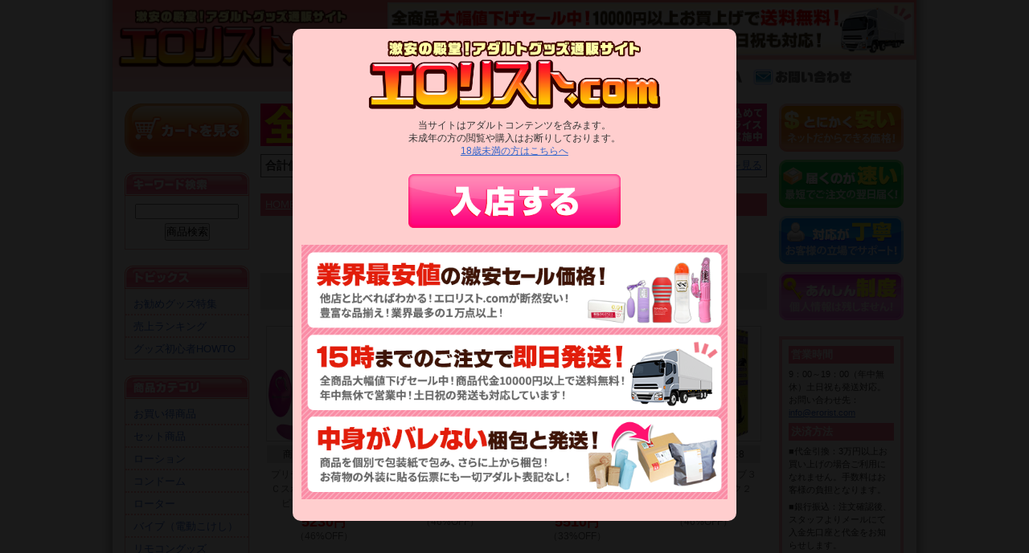

--- FILE ---
content_type: text/html
request_url: http://erorist.com/view/122
body_size: 6548
content:


<!DOCTYPE html>
<HTML lang="ja">
<HEAD>

<meta charset="Shift_JIS" />
<title>リモコン・バイブ一覧 1ページ目｜アダルトグッズ通販 エロリスト.com</title>
<meta name="viewport" content="width=device-width; initial-scale=1">
<meta http-equiv="Content-Style-Type" content="text/css">
<meta name="description" content="【リモコングッズ】リモコン・バイブの［アダルトグッズ通販 エロリスト.com｜商品一覧 1ページ目］">
<meta name="keywords" content="">
<meta property="og:title" content="エロリスト.com" />
<meta property="og:type" content="company" />
<meta property="og:url" content="http://erorist.com" />

<link rel="stylesheet" media="all" type="text/css" href="/css/common.css">
<link rel="stylesheet" media="all" type="text/css" href="/css/add.css">
<link rel="stylesheet" media="all" type="text/css" href="/css/style.css">
<link rel="stylesheet" media="all" type="text/css" href="/css/style_sp.css">
<script type="text/javascript" src="http://css3-mediaqueries-js.googlecode.com/svn/trunk/css3-mediaqueries.js"></script>
<script type="text/javascript" src="/js/responsive/html5shiv.js"></script>
<script type="text/javascript" src="/js/responsive/jquery.1.11.1.js"></script>
<script type="text/javascript" src="/js/responsive/jquery.2.1.1.js"></script>
<script type="text/javascript" src="/js/responsive/respond.src.js"></script>
<script type="text/javascript" src="/js/responsive/imgswitch.js"></script>
<script type="text/javascript" src="/js/responsive/accordion.js"></script>
<script type="text/javascript" src="/js/pagetop/pagetop.js"></script>
<script type="text/javascript" src="/js/modal/jquery.min.js"></script>
<script type="text/javascript" src="/js/modal/jquery.cookie.js"></script>
<script type="text/javascript" src="/js/modal/jquery.simplemodal.1.4.2.min.js"></script>
<script type="text/javascript" src="/js/modal/modal.js"></script>
<script type="text/javascript" src="/js/menu.js"></script>
<link rel="shortcut icon" href="/img/favicon.ico">


<link rel="stylesheet" media="all" type="text/css" href="/css/cgi.css">
<link rel="stylesheet" media="all" type="text/css" href="/css/cgi_sp.css">

</HEAD>
<BODY>
<div id="header" class="clearfix">
	<div class="sp">
		<h1><a href="/"><img src="/img/logo.png" alt="アダルトグッズ通販 エロリスト.com" title="アダルトグッズ通販 エロリスト.com"></a></h1>
		<h2><img src="/img/soryo.jpg" alt="10000円以上ご購入で送料無料！15時までの発送は即日発送！年中無休だから土日も対応！｜エロリスト.com"></h2>
	</div>
	<div class="pc clearfix">
		<h1><a href="/"><img src="/img/logo.png" alt="アダルトグッズ通販 エロリスト.com" title="アダルトグッズ通販 エロリスト.com"></a></h1>
		<h2><img src="/img/soryo.jpg" alt="10000円以上ご購入で送料無料！15時までの発送は即日発送！年中無休だから土日も対応！｜エロリスト.com"></h2>
		<div id="navi">
			<a href="http://erorist.com/main.html"><img src="/img/navi1.gif" alt="TOP" title="アダルトショップTOP"></a>
			<a href="/first.html"><img src="/img/navi2.gif" alt="初めての方へ" title="初めての方へ"></a>
			<a href="/tuhan.html"><img src="/img/navi3.gif" alt="特商法表記" title="特商法表記"></a>
			<a href="/faq.html"><img src="/img/navi4.gif" alt="Ｑ＆Ａ" title="Ｑ＆Ａ"></a>
			<a href="/view/mailto.html"><img src="/img/navi5.gif" alt="お問い合わせ" title="お問い合わせ"></a>
		</div>
	</div>
</div><!--header End-->

<div class="sp">
	<nav>
		<ul>
			<li id="btn_bill"><a href="/view/mitsumori.cgi">カート</a></li>
			<li><a href="/ranking/">ランキング</a></li>
			<li><a href="/special/">特集</a></li>
			<li><a id="header_keyword">検索</a></li>
			<li><a id="header_menu">メニュー</a></li>
		</ul>
	</nav>
	<div id="keyword">
		<h4>商品検索</h4>
		<form name="form_sr" action="/view/sr.cgi" method="post" target="_self">
			<input name="mode" value="do" type="hidden">
			<input name="keyword" value="" id="window" type="text"><br>
			<input name="submit" value=" 商品検索 " id="button" type="submit">
		</form>
		<div class="search_close sp">× CLOSE</div>
	</div>
	<div id="h_menu">
		<h4>特集 一覧</h4>
		<ul class="menu">
			<li><a href="/special/">お勧めグッズ特集</a></li>
			<li><a href="/ranking/">売上ランキング</a></li>
			<li><a href="/howto/">グッズ初心者HOWTO</a></li>
			<li><a href="/shopinfo/package.html">プライバシーを守る安心配送</a></li>
		</ul>
		<h4>アダルトグッズ 一覧</h4>
		<ul class="menu">
			<li><a href="/view/43">お買得商品</a></li>
			<li><a href="/view/category15">セット商品</a></li>
			<li><a href="/view/category12">ローション</a></li>
			<li><a href="/view/category13">コンドーム</a></li>
			<li><a href="/view/category6">ローター</a></li>
			<li><a href="/view/category4">バイブレーター</a></li>
			<li><a href="/view/category9">リモコングッズ</a></li>
			<li><a href="/view/category5">こけし・ディルド</a></li>
			<li><a href="/view/category1">オナホール</a></li>
			<li><a href="/view/category2">ラブドール</a></li>
			<li><a href="/view/category3">男性補助グッズ</a></li>
			<li><a href="/view/141">包茎 矯正</a></li>
			<li><a href="/view/category8">アナルグッズ</a></li>
			<li><a href="/view/99">レズ向けグッズ</a></li>
			<li><a href="/view/category7">ＳＭグッズ・拘束具</a></li>
			<li><a href="/view/category19">医療系器具</a></li>
			<li><a href="/view/category26">エッチコスメ</a></li>
			<li><a href="/view/category11">フェロモン香水</a></li>
			<li><a href="/view/category14">入浴剤･ソープグッズ</a></li>
			<li><a href="/view/category22">ランジェリー・下着</a></li>
			<li><a href="/view/category21">コスチューム・衣装</a></li>
			<li><a href="/view/category24">タトゥー・刺青シール</a></li>
			<li><a href="/view/154">官能・書籍</a></li>
			<li><a href="/view/category17">業務用</a></li>
			<li><a href="/view/category18">特殊アイテム</a></li>
			<li><a href="/view/74">ジョークグッズ</a></li>
			<li><a href="/view/188">ラッピング</a></li>
		</ul>
		<div class="menu_close sp">×CLOSE</div>
	</div>
</div>

<div id="base" class="clearfix">
<div id="left" class="pc clearfix">
	<a href="/view/mitsumori.cgi"><img src="/img/cart-btn.gif" alt="カートを見る" title="カートを見る"></a>
	<h3><img src="/img/key_tit.gif" alt="キーワード検索" title="キーワード検索"></h3>
	<div class="side_block" style="text-align:center;">
		<form name="form_sr" action="/view/sr.cgi" method="post" target="_self">
			<input type="hidden" name="mode" value="do">
			<input type="text" name="keyword" value="" style="width:125px;">
			<input type="submit" name="submit" value="商品検索" style="margin:5px 0 0 0;">
		</form>
	</div>
	<h3><img src="/img/topi_tit.gif" alt="トピックス" title="トピックス"></h3>
	<ul class="menu">
		<li><a href="/special/">お勧めグッズ特集</a></li>
		<li><a href="/ranking/">売上ランキング</a></li>
		<li><a href="/howto/" style="border:0;">グッズ初心者HOWTO</a></li>
	</ul>
	<h3><img src="/img/cate_tit.gif" alt="商品カテゴリ" title="商品カテゴリ"></h3>
	<ul class="menu">
		<li><a href="/view/43">お買い得商品</a></li>
		<li><a href="/view/category15">セット商品</a></li>
		<li><a href="/view/category12">ローション</a></li>
		<li><a href="/view/category13">コンドーム</a></li>
		<li><a href="/view/category6">ローター</a></li>
		<li><a href="/view/category4">バイブ（電動こけし）</a></li>
		<li><a href="/view/category9">リモコングッズ</a></li>
		<li><a href="/view/category5">ディルド</a></li>
		<li><a href="/view/category1">オナホール</a></li>
		<li><a href="/view/category2">ダッチワイフ</a></li>
		<li><a href="/view/category3">ペニス増強グッズ</a></li>
		<li><a href="/view/141">ペニス増大・包茎矯正</a></li>
		<li><a href="/view/category8">アナルグッズ</a></li>
		<li><a href="/view/99">ビアン向けグッズ</a></li>
		<li><a href="/view/category7">ＳＭグッズ・拘束具</a></li>
		<li><a href="/view/category19">医療系器具</a></li>
		<li><a href="/view/category26">エッチコスメ</a></li>
		<li><a href="/view/category11">フェロモン香水</a></li>
		<li><a href="/view/category14">ソープグッズ</a></li>
		<li><a href="/view/category22">ランジェリー</a></li>
		<li><a href="/view/category21">コスプレ衣装</a></li>
		<li><a href="/view/category24">タトゥー・刺青シール</a></li>
		<li><a href="/view/154">アダルト書籍</a></li>
		<li><a href="/view/category17">業務用品</a></li>
		<li><a href="/view/category18">特殊アイテム</a></li>
		<li><a href="/view/74">ジョークグッズ</a></li>
		<li><a href="/view/188" style="border:0;">ラッピング</a></li>
	</ul>
	<ul class="bn_recommend clearfix">
		<li><a href="/view/sr.cgi?mode=do&keyword=%93V%89%BA%88%EA%8C%8A" target="_top"><img src="/img/bn_tenka.jpg" alt="天下一穴"></a></li>
		<li><a href="/view/sr.cgi?mode=do&keyword=%82%DD%82%BF%82%CC%82%AD" target="_top"><img src="/img/bn_michinoku.jpg" alt="みちのく"></a></li>
		<li><a href="/view/108" target="_top"><img src="/img/bn_open_lingerie.jpg" alt="オープンランジェリー"></a></li>
		<li><a href="/view/7" target="_top"><img src="/img/bn_sm.jpg" alt="SMセット"></a></li>

	</ul>
</div><!--left End-->

<div id="col_main" class="clearfix">




<div id="main" class="clearfix">

<div style="padding:0 0 10px;"><img src="/img/bn_discount_pc.jpg" width="100%"></div>

<div class="View_Header sp">
<a href="/view/43"><img src="/img/bn_event_e900.jpg"></a>
</div>


<p id="Page_shipping" class="sp">15時までのご注文は【12月1日】本日発送！</p>

<div id="Cart" class="sp clearfix">
	<div id="Cart_head">カートの中（あと<strong>10000円</strong>で送料無料！）</div>
	<div id="Cart_box">商品数：<strong>0</strong>個 &nbsp; 合計金額：<strong>0</strong>円</div>
</div>
<div class="Page pc clearfix">
	<div class="ShoppingCart clearfix">
		
		<p><b>合計個数</b>：0個 <b>合計金額</b>：0円</p><p style="float:right;text-align:right;">あと<strong>10000円</strong>で送料無料！→ <a href="./mitsumori.cgi">カートを見る</a></p>
	
	</div>
</div>

<div class="Page clearfix">
	<div id="Page_navi"><a href="/index.html">HOME</a> &gt; <a href="category9">リモコングッズ</a> &gt; リモコン・バイブ</div>
	<div id="Page_sort">並べ替え<br><span><FORM method="POST" style="margin:0; display:inline;" name="none">
<a href="" onClick="document.none.submit();return false" >新着順</a>
<INPUT TYPE=HIDDEN NAME=id VALUE=122>
<INPUT TYPE=HIDDEN NAME=st VALUE=1>
<INPUT TYPE=HIDDEN NAME=op VALUE=many>
<INPUT TYPE=HIDDEN NAME=sid VALUE=>
<INPUT TYPE=HIDDEN NAME=srt VALUE="none">
</FORM>
<FORM method="POST" style="margin:0; display:inline;" name="ranking">
<a href="" onClick="document.ranking.submit();return false" >人気順</a>
<INPUT TYPE=HIDDEN NAME=id VALUE=122>
<INPUT TYPE=HIDDEN NAME=st VALUE=1>
<INPUT TYPE=HIDDEN NAME=op VALUE=many>
<INPUT TYPE=HIDDEN NAME=sid VALUE=>
<INPUT TYPE=HIDDEN NAME=srt VALUE="ranking">
</FORM>
<FORM method="POST" style="margin:0; display:inline;" name="asc">
<a href="" onClick="document.asc.submit();return false" >安い順</a>
<INPUT TYPE=HIDDEN NAME=id VALUE=122>
<INPUT TYPE=HIDDEN NAME=st VALUE=1>
<INPUT TYPE=HIDDEN NAME=op VALUE=many>
<INPUT TYPE=HIDDEN NAME=sid VALUE=>
<INPUT TYPE=HIDDEN NAME=srt VALUE="asc">
</FORM>
<FORM method="POST" style="margin:0; display:inline;" name="desc">
<a href="" onClick="document.desc.submit();return false" >高い順</a>
<INPUT TYPE=HIDDEN NAME=id VALUE=122>
<INPUT TYPE=HIDDEN NAME=st VALUE=1>
<INPUT TYPE=HIDDEN NAME=op VALUE=many>
<INPUT TYPE=HIDDEN NAME=sid VALUE=>
<INPUT TYPE=HIDDEN NAME=srt VALUE="desc">
</FORM>
</span></div>
	<div class="Page_next">1件-30件&nbsp;(全30商品)<p><B>[1]</B> <br></p></div>
</div>

<div id="Itv" class="clearfix">

		<dl>
			<dt><a href="/view/b34612"><img src="/picture_big/b34612.jpg" alt="プリティラブ　リモートＣスポットサイドウェービングバイブレーター(リモコングッズ)"></a></dt>
			<dd><p>商品番号：b34612</p>プリティラブ　リモートＣスポットサイドウェービングバイブレー...<br><b>5230<small>円</small></b><span>（46%OFF）</span></dd>
		</dl>
	
		<dl>
			<dt><a href="/view/v03778"><img src="/picture_big/v03778.jpg" alt="ぷにっとヘドバンバイブＳ　ｂｌａｃｋ(リモコングッズ)"></a></dt>
			<dd><p>商品番号：v03778</p>ぷにっとヘドバンバイブＳ　ｂｌａｃｋ<br><b>3430<small>円</small></b><span>（46%OFF）</span></dd>
		</dl>
	
		<dl>
			<dt><a href="/view/v03204"><img src="/picture_big/v03204.jpg" alt="完全防水　遠隔絶頂　ＳＴＲＥＥＴ　ＲＯＴＯＲ　ＫＮＯＣＫＩＮＧ（ストリートローターノッキング）　ｂｌａｃｋ(リモコングッズ)"></a></dt>
			<dd><p>商品番号：v03204</p>完全防水　遠隔絶頂　ＳＴＲＥＥＴ　ＲＯＴＯＲ　ＫＮＯＣＫＩＮ...<br><b>5510<small>円</small></b><span>（33%OFF）</span></dd>
		</dl>
	
		<dl>
			<dt><a href="/view/v03528"><img src="/picture_big/v03528.jpg" alt="メス堕ちバックバイブ３０　ヘッドシェイク２(リモコングッズ)"></a></dt>
			<dd><p>商品番号：v03528</p>メス堕ちバックバイブ３０　ヘッドシェイク２<br><b>5950<small>円</small></b><span>（46%OFF）</span></dd>
		</dl>
	
		<dl>
			<dt><a href="/view/b34239"><img src="/picture_big/b34239.jpg" alt="ｉ－ＫＡＳＳ（アイカス）(リモコングッズ)"></a></dt>
			<dd><p>商品番号：b34239</p>ｉ－ＫＡＳＳ（アイカス）<br><b>5460<small>円</small></b><span>（OPEN）</span></dd>
		</dl>
	
		<dl>
			<dt><a href="/view/v03379"><img src="/picture_big/v03379.jpg" alt="ＩＫＵ－ＢＯＵ（イクボー）(リモコングッズ)"></a></dt>
			<dd><p>商品番号：v03379</p>ＩＫＵ－ＢＯＵ（イクボー）<br><b>1020<small>円</small></b><span>（37%OFF）</span></dd>
		</dl>
	
		<dl>
			<dt><a href="/view/v03380"><img src="/picture_big/v03380.jpg" alt="ＭＯＣＯ－ＢＯＵ（モコボー）(リモコングッズ)"></a></dt>
			<dd><p>商品番号：v03380</p>ＭＯＣＯ－ＢＯＵ（モコボー）<br><b>1020<small>円</small></b><span>（37%OFF）</span></dd>
		</dl>
	
		<dl>
			<dt><a href="/view/v03205"><img src="/picture_big/v03205.jpg" alt="完全防水　遠隔絶頂　ＳＴＲＥＥＴ　ＲＯＴＯＲ　ＫＮＯＣＫＩＮＧ（ストリートローターノッキング）　ｐｉｎｋ(リモコングッズ)"></a></dt>
			<dd><p>商品番号：v03205</p>完全防水　遠隔絶頂　ＳＴＲＥＥＴ　ＲＯＴＯＲ　ＫＮＯＣＫＩＮ...<br><b>5510<small>円</small></b><span>（33%OFF）</span></dd>
		</dl>
	
		<dl>
			<dt><a href="/view/e27427"><img src="/picture_big/e27427.jpg" alt="イキっぱ！(リモコングッズ)"></a></dt>
			<dd><p>商品番号：e27427</p>イキっぱ！<br><b>3350<small>円</small></b><span>（46%OFF）</span></dd>
		</dl>
	
		<dl>
			<dt><a href="/view/v02844"><img src="/picture_big/v02844.jpg" alt="遠隔絶頂　指振愛撫　ＫＵＣＨＵ－ＫＵＣＨＵ　ＶＩＢＥ　９(リモコングッズ)"></a></dt>
			<dd><p>商品番号：v02844</p>遠隔絶頂　指振愛撫　ＫＵＣＨＵ－ＫＵＣＨＵ　ＶＩＢＥ　９<br><b>5760<small>円</small></b><span>（46%OFF）</span></dd>
		</dl>
	
		<dl>
			<dt><a href="/view/b31905"><img src="/picture_big/b31905.jpg" alt="マジックモーション　（マジック　ウミ）(リモコングッズ)"></a></dt>
			<dd><p>商品番号：b31905</p>マジックモーション　（マジック　ウミ）<br><b>7880<small>円</small></b><span>（19%OFF）</span></dd>
		</dl>
	
		<dl>
			<dt><a href="/view/b31397"><img src="/picture_big/b31397.jpg" alt="プリティラブ　（Ｐ＆Ｇスポットタッピングバイブレーター）(リモコングッズ)"></a></dt>
			<dd><p>商品番号：b31397</p>プリティラブ　（Ｐ＆Ｇスポットタッピングバイブレーター）<br><b>4810<small>円</small></b><span>（61%OFF）</span></dd>
		</dl>
	
		<dl>
			<dt><a href="/view/b31792"><img src="/picture_big/b31792.jpg" alt="マジックモーション　（アイドロン）(リモコングッズ)"></a></dt>
			<dd><p>商品番号：b31792</p>マジックモーション　（アイドロン）<br><b>8410<small>円</small></b><span>（19%OFF）</span></dd>
		</dl>
	
		<dl>
			<dt><a href="/view/b31796"><img src="/picture_big/b31796.jpg" alt="マジックモーション　（マジック　フグ　レッド）(リモコングッズ)"></a></dt>
			<dd><p>商品番号：b31796</p>マジックモーション　（マジック　フグ　レッド）<br><b>6910<small>円</small></b><span>（19%OFF）</span></dd>
		</dl>
	
		<dl>
			<dt><a href="/view/b31797"><img src="/picture_big/b31797.jpg" alt="マジックモーション　（マジック　フグ　グリーン）(リモコングッズ)"></a></dt>
			<dd><p>商品番号：b31797</p>マジックモーション　（マジック　フグ　グリーン）<br><b>6910<small>円</small></b><span>（19%OFF）</span></dd>
		</dl>
	
		<dl>
			<dt><a href="/view/b31798"><img src="/picture_big/b31798.jpg" alt="マジックモーション　（マジック　アウェイクン）(リモコングッズ)"></a></dt>
			<dd><p>商品番号：b31798</p>マジックモーション　（マジック　アウェイクン）<br><b>4620<small>円</small></b><span>（20%OFF）</span></dd>
		</dl>
	
		<dl>
			<dt><a href="/view/v02563"><img src="/picture_big/v02563.jpg" alt="モンスターパブ２　（Ｍｉｓｔｅｒ　Ｄｅｖｉｌ）(リモコングッズ)"></a></dt>
			<dd><p>商品番号：v02563</p>モンスターパブ２　（Ｍｉｓｔｅｒ　Ｄｅｖｉｌ）<br><b>7110<small>円</small></b><span>（OPEN）</span></dd>
		</dl>
	
		<dl>
			<dt><a href="/view/v02564"><img src="/picture_big/v02564.jpg" alt="モンスターパブ２　（Ｄｏｃｔｏｒ　Ｗｈａｌｅ）(リモコングッズ)"></a></dt>
			<dd><p>商品番号：v02564</p>モンスターパブ２　（Ｄｏｃｔｏｒ　Ｗｈａｌｅ）<br><b>7110<small>円</small></b><span>（OPEN）</span></dd>
		</dl>
	
		<dl>
			<dt><a href="/view/b31294"><img src="/picture_big/b31294.jpg" alt="プリティラブ　（リモートＣスポットタッピングバイブレーター）(リモコングッズ)"></a></dt>
			<dd><p>商品番号：b31294</p>プリティラブ　（リモートＣスポットタッピングバイブレーター）<br><b>4690<small>円</small></b><span>（45%OFF）</span></dd>
		</dl>
	
		<dl>
			<dt><a href="/view/v02364"><img src="/picture_big/v02364.jpg" alt="完全防水　遠隔絶頂　ＤＥＥＰ　ＡＮＡＬ　ＶＩＢＥ(リモコングッズ)"></a></dt>
			<dd><p>商品番号：v02364</p>完全防水　遠隔絶頂　ＤＥＥＰ　ＡＮＡＬ　ＶＩＢＥ<br><b>3300<small>円</small></b><span>（46%OFF）</span></dd>
		</dl>
	
		<dl>
			<dt><a href="/view/z00828"><img src="/picture_big/z00828.jpg" alt="ｎｅｍｏ　Ｇ　Ｌｉｎｅａｒ　Ｐｉｓｔｏｎ　（ピンク）(リモコングッズ)"></a></dt>
			<dd><p>商品番号：z00828</p>ｎｅｍｏ　Ｇ　Ｌｉｎｅａｒ　Ｐｉｓｔｏｎ　（ピンク）<br><b>3960<small>円</small></b><span>（41%OFF）</span></dd>
		</dl>
	
		<dl>
			<dt><a href="/view/z00829"><img src="/picture_big/z00829.jpg" alt="ｎｅｍｏ　Ｇ　Ｌｉｎｅａｒ　Ｐｉｓｔｏｎ　（ブラック）(リモコングッズ)"></a></dt>
			<dd><p>商品番号：z00829</p>ｎｅｍｏ　Ｇ　Ｌｉｎｅａｒ　Ｐｉｓｔｏｎ　（ブラック）<br><b>3960<small>円</small></b><span>（41%OFF）</span></dd>
		</dl>
	
		<dl>
			<dt><a href="/view/v02282"><img src="/picture_big/v02282.jpg" alt="完全防水　遠隔絶頂　ＴＳＵＮ－ＴＳＵＮ　ＣＵＮＮＩ　ＶＩＢＥ(リモコングッズ)"></a></dt>
			<dd><p>商品番号：v02282</p>完全防水　遠隔絶頂　ＴＳＵＮ－ＴＳＵＮ　ＣＵＮＮＩ　ＶＩＢＥ<br><b>4940<small>円</small></b><span>（46%OFF）</span></dd>
		</dl>
	
		<dl>
			<dt><a href="/view/tm1742"><img src="/picture_big/tm1742.jpg" alt="リモコンエネオルガＭＡＸ(リモコングッズ)"></a></dt>
			<dd><p>商品番号：tm1742</p>リモコンエネオルガＭＡＸ<br><b>4790<small>円</small></b><span>（35%OFF）</span></dd>
		</dl>
	
		<dl>
			<dt><a href="/view/b26747"><img src="/picture_big/b26747.jpg" alt="プリティラブ　（リモートマジックフィンガー）(リモコングッズ)"></a></dt>
			<dd><p>商品番号：b26747</p>プリティラブ　（リモートマジックフィンガー）<br><b>7830<small>円</small></b><span>（50%OFF）</span></dd>
		</dl>
	
		<dl>
			<dt><a href="/view/b26458"><img src="/picture_big/b26458.jpg" alt="＜ＬＥＶＥＴＴ＞Ｋａｙ（カイ）(リモコングッズ)"></a></dt>
			<dd><p>商品番号：b26458</p>＜ＬＥＶＥＴＴ＞Ｋａｙ（カイ）<br><b>11710<small>円</small></b><span>（36%OFF）</span></dd>
		</dl>
	
		<dl>
			<dt><a href="/view/b25748"><img src="/picture_big/b25748.jpg" alt="プリティラブ　（ツーウェイリモートプラグ）(リモコングッズ)"></a></dt>
			<dd><p>商品番号：b25748</p>プリティラブ　（ツーウェイリモートプラグ）<br><b>6110<small>円</small></b><span>（55%OFF）</span></dd>
		</dl>
	
		<dl>
			<dt><a href="/view/z00579"><img src="/picture_big/z00579.jpg" alt="ｎｅｍｏ　Ｇ（ネモ　ジー）　ピンク(リモコングッズ)"></a></dt>
			<dd><p>商品番号：z00579</p>ｎｅｍｏ　Ｇ（ネモ　ジー）　ピンク<br><b>3230<small>円</small></b><span>（42%OFF）</span></dd>
		</dl>
	
		<dl>
			<dt><a href="/view/z00580"><img src="/picture_big/z00580.jpg" alt="ｎｅｍｏ　Ｇ（ネモ　ジー）　ブラック(リモコングッズ)"></a></dt>
			<dd><p>商品番号：z00580</p>ｎｅｍｏ　Ｇ（ネモ　ジー）　ブラック<br><b>3230<small>円</small></b><span>（42%OFF）</span></dd>
		</dl>
	
		<dl>
			<dt><a href="/view/b25173"><img src="/picture_big/b25173.jpg" alt="プリティラブ　（ファンシークラムシェル）(リモコングッズ)"></a></dt>
			<dd><p>商品番号：b25173</p>プリティラブ　（ファンシークラムシェル）<br><b>2790<small>円</small></b><span>（53%OFF）</span></dd>
		</dl>
	
</div>

<div class="Page_next">1件-30件&nbsp;(全30商品)<p><B>[1]</B> <br></p></div>
<br>


</div><!--main End-->
<div id="right" class="pc clearfix">
	<img src="/img/side_info1.gif" alt="とにかく安い" title="とにかく安い"><br>
	<img src="/img/side_info2.gif" alt="届くのが速い" title="届くのが速い" style="margin:10px 0;"><br>
	<img src="/img/side_info3.gif" alt="対応が丁寧" title="対応が丁寧" style="margin-bottom:10px;"><br>
	<img src="/img/side_info4.gif" alt="あんしん制度" title="あんしん制度"><br>
	<div id="right_info">
	<h4>営業時間</h4>
	<p>9：00～19：00（年中無休）土日祝も発送対応。<br>お問い合わせ先：<br class="pc"><a href="/view/mailto.html">info@erorist.com</a></p>
	<h4>決済方法</h4>
	<p>■代金引換：3万円以上お買い上げの場合ご利用になれません。手数料はお客様の負担となります。</p>
	<p>■銀行振込：注文確認後、スタッフよりメールにて入金先口座と代金をお知らせします。<br>ネットバンキングの場合は「<a href="https://www.paypay-bank.co.jp/">ペイペイ銀行</a>」がご利用いただけます。</p>
	<p>■クレジットカード：注文確認後、スタッフよりメールにてオンライン決済のご案内をお送りします。詳しくは「<a href="/faq.html#shiharai4">よくあるご質問</a>」をご確認ください。</p>
	<h4>配送について</h4>
	<p>■送料は全国一律780円。さらに10000円以上のお買上げで送料無料。</p>
	<p>■時間帯指定・日付指定が可能です。</p>
	<p>■受取人や配送員に荷物の中身がわからないように伝票や梱包方法を工夫しております。詳しくは「<a href="/shopinfo/package.html">梱包方法</a>」をご確認ください。</p>

	</div>
	<h3><img src="/img/sp_tit.gif" alt="特集ピックアップ" title="特集ピックアップ"></h3>
	<div class="side_block">
	<ul class="bn_special">
	<li><a href="/special/select.html" target="_top"><img src="/special/img/index/index_select.jpg" alt="定番グッズ特集"></a></li>
	<li><a href="/special/pepee.html" target="_top"><img src="/special/img/index/index_pepee.jpg" alt="ペペ特集"></a></li>
	<li><a href="/special/tenga.html" target="_top"><img src="/special/img/index/index_tenga.jpg" alt="TENGA特集"></a></li>
	<li><a href="/special/seventeen.html" target="_top"><img src="/special/img/index/index_seventeen.jpg" alt="セブンティーン特集"></a></li>
	<li><a href="/special/suction_rotor.html" target="_top"><img src="/special/img/index/index_suction_rotor.jpg" alt="吸引ローター特集"></a></li>
	<li><a href="/special/anal.html" target="_top"><img src="/special/img/index/index_anal.jpg" alt="アナルグッズ特集"></a></li>
<!--
	<li><a href="/special/firstvibe.html" target="_top"><img src="/special/img/index/index_firstvibe.jpg" alt="ファーストバイブ特集"></a></li>
	<li><a href="/special/fairy.html" target="_top"><img src="/special/img/index/index_fairy.jpg" alt="フェラリーシリーズ特集"></a></li>
	<li><a href="/special/vibe_type.html" target="_top"><img src="/special/img/index/index_vibe_type.jpg" alt="女性におすすめバイブ特集"></a></li>
	<li><a href="/special/aircover.html" target="_top"><img src="/special/img/index/index_aircover.jpg" alt="エアピローカバー特集"></a></li>
	<li><a href="/special/vtraining.html" target="_top"><img src="/special/img/index/index_vtraining.jpg" alt="膣トレグッズ特集"></a></li>
	<li><a href="/special/bath_lotion.html" target="_top"><img src="/special/img/index/index_bath_lotion.jpg" alt="入浴剤特集"></a></li>
	<li><a href="/special/doll_real.html" target="_top"><img src="/special/img/index/index_doll_real.jpg" alt="高級リアルドール特集"></a></li>
	<li><a href="/special/ligre.html" target="_top"><img src="/special/img/index/index_ligre.jpg" alt="リグレ特集"></a></li>
	<li><a href="/special/hole_electric.html" target="_top"><img src="/special/img/index/index_hole_electric.jpg" alt="電動オナホール特集"></a></li>
	<li><a href="/special/rimocon.html" target="_top"><img src="/special/img/index/index_rimocon.jpg" alt="リモコン特集"></a></li>
-->

	</ul>
	<p class="btn_list"><a href="/special/">おすすめ特集一覧 >></a></p>
	</div>
	<ul class="bn_recommend">
		<li><a href="/view/sr.cgi?mode=do&keyword=%83y%83y%20%83p%83E%83%60%2010%8C%C2%83Z%83b%83g" target="_top"><img src="/img/bn_pepe.jpg" alt="ペペ 5mlパウチ×10個セット"></a></li>
		<li><a href="/view/sr.cgi?mode=do&keyword=AI Love Rotor" target="_top"><img src="/img/bn_rotor.jpg" alt="ローター"></a></li>

	</ul>
</div><!--right End-->

</div><!--col_main-->

<img src="/img/info.jpg" alt="エロリスト.comのインフォメーション" class="pc">

</div><!--base End-->

<!--PageTop-->
<p id="PageTop"><a href="#">▲<br>TOP</a></p>

<div id="footer" class="pc clearfix">
	<a href="http://erorist.com/">トップページ</a>
	｜<a href="/first.html">初めての方へ</a>
	｜<a href="/tuhan.html">特商法表記</a>
	｜<a href="/faq.html">よくあるご質問</a>
	｜<a href="/sitemap.html">サイトマップ</a>
	｜<a href="/view/mailto.html">お問い合わせ</a>
	<br>
	Copyright &copy; 2001-2025 "エロリスト.com" AllRights Reserved.<br>
</div>
<ul id="footer" class="sp clearfix">
	<li><a href="http://erorist.com/" title="トップページ">トップページ</a></li>
	<li><a href="/first.html" title="初めての方へ">初めての方へ</a></li>
	<li><a href="/tuhan.html" title="特商法表記">特商法表記</a></li>
	<li><a href="/faq.html" title="よくあるご質問">よくあるご質問</a></li>
	<li><a href="/sitemap.html" title="サイトマップ">サイトマップ</a></li>
	<li><a href="/view/mailto.html" title="お問い合わせ">お問い合わせ</a></li>
</ul>
<div class="sp Copyright">&copy; アダルトグッズ通販 エロリスト.com</div>

<div id="modal">
<dl>
	<dt><img src="/img/logo.png" alt="アダルトグッズ通販 エロリスト.com"></dt>
	<dd id="txt">
		当サイトはアダルトコンテンツを含みます。<br>未成年の方の閲覧や購入はお断りしております。<br>
		<a href="http://www.google.com/">18歳未満の方はこちらへ</a>
	</dd>
	<dd id="enterbtn"><a class="yes"><img src="/img/index_enter.png" alt="入店する" width="100%"></a></dd>
	<dd><img src="/img/index_info.png" width="100%"></dd>
</dl>
</div>





<script language="JavaScript">
<!--
(function () {
var acclog_cgi_url = 'http://58.188.97.205/1/acclog.cgi';
create_beacon();
function create_beacon() {
	var img = document.createElement("img");
	img.src = acclog_cgi_url + "?referrer=" + document.referrer + "&width=" + screen.width + "&height=" + screen.height + "&color=" + screen.colorDepth + "&epoch=" + new Date().getTime();
}
})();
// -->
</script>

<script type="text/javascript">

  var _gaq = _gaq || [];
  _gaq.push(['_setAccount', 'UA-923250-1']);
  _gaq.push(['_trackPageview']);

  (function() {
    var ga = document.createElement('script'); ga.type = 'text/javascript'; ga.async = true;
    ga.src = ('https:' == document.location.protocol ? 'https://ssl' : 'http://www') + '.google-analytics.com/ga.js';
    var s = document.getElementsByTagName('script')[0]; s.parentNode.insertBefore(ga, s);
  })();

</script>



</BODY>
</HTML>





--- FILE ---
content_type: text/css
request_url: http://erorist.com/css/common.css
body_size: 2821
content:
@charset "Shift_JIS";



/***********************************************
　body設定
***********************************************/
*{
	margin:0;
	padding:0;
}
body, div, pre, p, blockquote, form, fieldset, input, textarea, select, option, dl, dt, dd, ul, ol, li, table, th, td, embed, object{
	margin:0;
	padding:0;
	font-weight:normal;
}
main, article, aside, header, canvas, details, figcaption, figure, footer, nav, section, summary{
	display:block;
}
body{
	font-family:"Hiragino Kaku Gothic Pro W3","Hiragino Kaku Gothic ProN",Meiryo,sans-serif;
}
img{
	max-width:100%;
	height:auto;
	margin:0px;
	border:none;
	vertical-align:middle;
	-ms-interpolation-mode:bicubic;
}
.switch{
	visibility:hidden;
}
ul, li{
	list-style:none;
}



/***********************************************
　clearfix
***********************************************/
.clearfix:after{ 
	content:" ";
	display:block;
	height:0;
	clear:both;
	visibility:hidden;
}
.clearfix{
	display:inline-block;
	min-height:1%;
}
* html .clearfix{
	height:1%;
}
.clearfix{
	display:block;
}



/***********************************************
　画像マウスオーバーで透過
***********************************************/
a:hover img{
	opacity:0.8;
	filter: alpha(opacity=80);
	filter: progid: DXImageTransform.Microsoft.Alpha(Enabled=1,Style=0,Opacity=80);
}



/***********************************************
　ページトップへのボタン
***********************************************/
#PageTop{
	position:fixed;
	bottom:20px;
	right:20px;
}
#PageTop a{
	z-index:9999;
	display:block;
	text-decoration:none;
	text-align:center;
	background-color:#ff5f7d;
	border-radius:5px;
	width:60px;
	height:50px;
	padding-top:10px;
	font-size:15px;
	line-height:18px;
	color:#ffffff;
	opacity:0.8;
	filter: alpha(opacity=80);
	filter: progid: DXImageTransform.Microsoft.Alpha(Enabled=1,Style=0,Opacity=80);
}



/***********************************************
　モーダルウィンドウ
***********************************************/
#modal{
	display:none;
}
#confirm_modal{
	width:540px;
	height:600px;
	padding:0.5%;
	text-align:center;
	background:#ffcece;
	border-radius:10px;
}
#confirm_modal dl{
	padding:1%;
}
#confirm_modal dl dt{
	padding:0 0 2%;
}
#confirm_modal dl dt img{
	width:70%;
}
#confirm_modal dl dd{
	padding:0 0 2%;
}
#confirm_modal dl #txt{
	font-size:12px;
	line-height:16px;
}
#confirm_modal dl dd img{
	width:100%;
}
#confirm_modal dl #enterbtn img{
	width:50%;
	margin:2% auto;
}
@media screen and (max-width:768px){
	#confirm_modal{
		width:90%;
		max-width:500px;
		min-width:300px;
		height:auto;
		min-height:122vw;
	}
	#confirm_modal dl dt img{
		width:90%;
	}
	#confirm_modal dl #txt{
		font-size:12px;
		line-height:16px;
	}
	#confirm_modal dl dd img{
		width:100%;
	}
	#confirm_modal dl #enterbtn img{
		width:80%;
	}
}/* width設定 end */


--- FILE ---
content_type: text/css
request_url: http://erorist.com/css/add.css
body_size: 2838
content:
@charset "Shift_JIS";


/***********************************************
　clearfix
***********************************************/
.clearfix:after{ 
	content:" ";
	display:block;
	height:0;
	clear:both;
	visibility:hidden;
}
.clearfix{
	display:inline-block;
	min-height:1%;
}
* html .clearfix{
	height:1%;
}
.clearfix{
	display:block;
}


/***********************************************
　トピックス
***********************************************/
#Topics_News p{
	margin:0 0 3%;
	font-size:1rem;
	padding:1% 0;
	text-align:center;
	border-top:1px solid #666666;
	border-bottom:1px solid #666666;
	background:#555555;
}
#Topics_News p a{
	color:#ffffff;
	display:block;
}
#Topics_News img{
	width:100%;
}


/***********************************************
　お知らせ
***********************************************/
#Topics_Notice p{
	margin:0 0 3%;
	font-size:1rem;
	padding:1% 0;
	text-align:center;
	border-top:1px solid #666666;
	border-bottom:1px solid #666666;
	background:#555555;
}
#Topics_Notice p a{
	color:#ffffff;
	display:block;
}
#Topics_Notice img{
	width:100%;
}


/***********************************************
　商品ページ　ヘッダー
***********************************************/
.View_Header{
	margin:0 0 2%;
	text-align:center;
}
.View_Header img{
	width:98%;
}


/***********************************************
　商品ページ　フッター
***********************************************/
.View_Footer{
	margin:0 0 10%;
	padding:0 0 5%;
	text-align:center;
	background:#ffffff;
}
.View_Footer h4{
	margin:5% 0 0;
	text-align:left;
}
/*-----バナー-----*/
.View_Footer .View_Bn{
	width:100%;
	padding:2% 0;
	display:flex;
	flex-wrap:wrap;
	margin:0 0 3%;
	font-size:0;
	text-align:center;
}
.View_Footer .View_Bn li{
	vertical-align:top;
	width:calc(100% / 2);
	height:auto;
	text-align:center;
	float:left;
	padding:2% 0;
}
.View_Bn li img{
	width:94%;
}
/*-----ボタン-----*/
.View_Footer .View_Btn{
	background:#eeeeee;
	text-align:center;
	border:#333333 1px solid;
	border-radius:30px;
	margin:0 1% 6%;
	font-size:1rem;
}
.View_Footer .View_Btn a{
	display:block;
	padding:4% 0;
}
.View_Footer img{
	width:98%;
	margin:3% 0 0;
}
.View_Footer ul{
	list-style:none;
}
.View_Footer #View_Cat{
	display: flex;
	flex-wrap:wrap;
	text-align:center;
}
.View_Footer #View_Cat li{
	width:calc(100% / 2);
	text-align:left;
	font-size:1rem;
}
.View_Footer #View_Cat li img{
	margin:0 1%;
	width:20%;
}
.View_Footer #View_Cat li a{
	display:block;
	width:100%;
	padding:5% 0;
	text-decoration:none;
	border-bottom:1px solid #cccccc;
	border-right:1px solid #cccccc;
	position:relative;
}
.View_Footer #View_Cat li a:nth-child(2n){
	border-right:none;
}
.View_Footer #View_Cat li a:after{
	position:absolute;
	right:1%;
	top:40%;
	content:">";
	display:inline-block;
	width:1rem;
	height:1rem;
	background-size:contain;
}




--- FILE ---
content_type: text/css
request_url: http://erorist.com/css/style.css
body_size: 5595
content:
@charset "Shift_JIS";

/***********************************************
　レスポンシブ関連
***********************************************/
@media screen and (min-width:769px){
.sp{
	display:none !important;
}
.mg_b{
	margin-bottom:10px;
}
.mg_t{
	margin-top:10px;
}
}




/***********************************************
　body設定
***********************************************/
/* ボディ設定 */
body{
	font-size:13px;
	line-height:16px;
	color:#333;
	background:url(/img/bg.gif) repeat-y center; 
}

/* テキストリンク */
a:link{color:#36c; text-decoration:underline;}
a:visited{color:#36c; text-decoration:underline;}
a:active{color:#36c;}
a:hover{color:orange; text-decoration:none;}

/* margin */
.mg{
	margin:20px 0 0 0;
}



/* Header ヘッダー
-------------------------------------------*/

/*-----ヘッダー-----*/

#header{
	width:1000px;
	height:114px;
	background:url(/img/header_bg.jpg);
	margin:0 auto;
}

#header h1{
	float:left;
	width:310px;
	text-align:center;
	padding:10px 0 0 5px;
}
#header h2{
	float:right;
	padding:3px;
}
#header h2 img{
	width:655px;
}
#header #navi{
	float:left;
	width:655px;
	padding:10px 0 0 30px;
}
#navi img{
	float:left;
}


/* 基本大枠
-------------------------------------------*/

/*-----ベース-----*/
#base{
	width:970px;
	background:#fff;
	padding:15px;
	margin:0 auto;
}

/*-----左エリア-----*/
#left{
	float:left;
	width:155px;
	height:auto;
	margin:0 0 20px;
}

/*-----メイン+右エリア-----*/
#col_main{
	width:800px;
	float:left;
	display:inline;
	margin:0 0 0 14px;
}

/*-----メインエリア-----*/
#main{
	width:630px;
	float:left;
	margin:0 14px 0 0;
	display:inline;
}

/*-----右エリア-----*/
#right{
	float:right;
	width:155px;
	height:auto;
	margin:0 0 20px;
}

/* left/right サイド共通
-------------------------------------------*/

/*-----サイドの箱-----*/
.side_block{
	width:133px;
	border:solid 1px #e2a5ac;
	border-top:none;
	padding:10px;
}
/*-----バナー-----*/
.bn_recommend{
	font-size:0;
	text-align:center;
}
.bn_recommend li{
	display:block;
	width:155px;
	margin-top:10px;
}
.bn_recommend li img{
	width:100%;
}/*-----ボタン-----*/
.btn_list{
	text-align:center;
	font-size:11px;
}


/* Col_Left 左エリア
-------------------------------------------*/

/*-----見出し-----*/
#left h3 img{
	margin:20px 0 0;
	padding:0;
	vertical-align:bottom;
}
/*-----メニュー中身-----*/
.menu{
	border:solid 1px #e2a5ac;
	border-top:none;
	width:153px;
	list-style-type: none;
	padding:5px 0 0 0;
}

.menu li a {
	background: none repeat scroll 0 0;
	display: block;
	width:143px;
	height:20px;
	padding:6px 0 0 10px;
	border-bottom:dotted 2px #ffabab;
}
.menu li a:hover {
	background: none repeat scroll 0 0 #ff9;
	display: block;
	width:143px;
	height:20px;
	padding:6px 0 0 10px;
	border-bottom:dotted 2px #ffabab;
}


/*-----メニュー文字色-----*/

.menu a:link{color:#36c; text-decoration:none;}
.menu a:visited{color:#36c;}
.menu a:active{color:#36c;}
.menu a:hover{color:orange;}


/* main メインエリア
-------------------------------------------*/

/*-----商品-----*/
.item{
	width:630px;
	height:auto;
	margin:0 auto 30px;
}
.item dl{
	width:calc(100% / 4);
	height:220px;
	font-size:12px;
	display:inline;
	float:left;
	margin:10px auto 0;
	text-align:center;
}
.item dl dt{
	width:136px;
	padding:1px;
	border:solid 1px #cccccc;
	background:#ffffff;
	margin:0 auto;
}
.item dl dt img{
	width:100%;
}
.item dl dd{
	width:140px;
	text-align:center;
	margin:5px auto;
}
.item dl dd p{
	width:140px;
	margin:5px auto;
	display:block;
	font-size:11px;
	line-height:1.3;
	word-break:break-all;
	overflow-wrap:break-word;
}
.item dl dd strong{
	color:red;
	font-size:16px;
}

/*----企画商品----*/
#sale_item{
	background:url(/img/sale_bg.gif);
	padding-bottom:5px;
	margin:0 auto 10px;
}
#sale_item dl dt{
	border:solid 1px #ffffff;
}
#sale_item dl dd p{
	font-weight:bold;
}

/*---バナー----*/
.sale_bn{
	padding: 1%;
	height: auto;
	text-align: center;
}
.sale_bn img{
	width: 100%;
}

/*----新商品----*/
#new_item{
	background:url(/img/new_bg.gif);
	padding-bottom:5px;
	margin:0 auto 20px;
}
#new_item dl dt{
	border:solid 1px #ffffff;
}
#new_item dl dd p{
	font-weight:bold;
}

/*----安心・ニュース----*/
#ansin{
	width:312px;
	display:inline;
	float:left;
	margin:5px 0 0 0;
}

#news{
	background:url(/img/news.gif);
	padding:48px 0 0 20px;
	width:286px;
	height:170px;
	text-align:left;
	display:inline;
	float:left;
	margin:0 0 0 12px;
	overflow:hidden;
}
#news iframe{
	margin:0;
	padding:0;
	width:267px;
	height:150px;
}





/* right 右エリア
-------------------------------------------*/

/*-----見出し-----*/
#col_main h3 img{
	margin:20px 0 0;
	padding:0;
	vertical-align:bottom;
}

/*-----インフォ-----*/

#right_info{
	width:131px;
	border:solid 4px #ffadb9;
	padding:8px;
	margin:20px 0 0 0;
}
#right_info h4{
	padding:3px;
	background:#ff7b94;
	color:#ffffff;
	margin:0 auto 5px;
}
#right_info p{
	padding:0 0 5px;
	font-size:11px;
}

/*-----特集-----*/
.bn_special{
	font-size:0;
	text-align:center;
}
.bn_special li{
	display:block;
	margin:0 0 5px;
}
.bn_special li img{
	width:100%;
}




/* Footer フッター
-------------------------------------------*/

#footer{
	width:1000px;
	text-align:center;
	background:#ffabab;
	padding:15px 0 10px 0;
	line-height:23px;
	margin:0 auto;
}
#footer a:hover{
	color:#3366cc;
}

/* ゴールデンウィーク
-------------------------------------------*/
.gw_eigyou{
	width:630px;
	height:25px;
	margin-bottom:5px;
	background:#FF7676;
	padding:20px 0 10px 0;
	text-align:center;
}
.gw_eigyou p{
	font-size:30px;
	color:#fff;
	font-weight:bold;
}

.gw_eigyou strong{
	color:#FAFF32;
}

--- FILE ---
content_type: text/css
request_url: http://erorist.com/css/style_sp.css
body_size: 6765
content:
@charset "Shift_JIS";
@media screen and (max-width:768px){



/***********************************************
　基本設定
***********************************************/
/*-----非表示-----*/
.pc{
	display:none !important;
}
/*-----body設定-----*/
html, body{
	overflow-x:hidden;
	font-size:14px;
	line-height:1.5;
	background-color:#ffffff;
	color:#333333;
}
img{
	border:0;
}
a{
	color:#000000;
}

/*-----見出しなどのアイコン-----*/
h3{
	padding:2%;
	background:#ff5f7d;
	color:#ffffff;
	text-align:center;
	margin:4% auto 0;
}
h4{
	padding:2%;
	background:#222222;
	color:#ffffff;
}
h4:before{
	content:"■";
	position:relative;
	top:-1px;
	left:-2px;
}



/***********************************************
　common
***********************************************/
/*-----ヘッダー-----*/
#header{
	width:100%;
	height:auto;
}
#header div{
	margin:0 auto;
	background:#ffcece;
}
#header h1{
	float:none;
	width:100%;
	padding:1% 0;
	display:block;
}
#header h1 img{
	width:100%;
}
#header h2{
	float:none;
	width:100%;
	padding:0;
	display:block;
}
#header h2 img{
	width:100%;
}
/*-----ナビゲーション-----*/
nav{
	background:#222222;
	margin:0 0 3%;
	height:auto;
}
nav ul{
	display:table;
	table-layout:fixed;
	font-size:0;
	width:100%;
	height:auto;
	text-align:center;
	list-style:none;
}
nav ul li{
	display:table-cell;
	vertical-align:middle;
	font-size:12px;
	font-weight:bold;
	padding:4% 0;
	font-weight:bold;
	border-right:#fff solid 1px;
}
nav ul li:last-child{
	border-right:none;
}
nav ul li a{
	display:block;
	color:#ffffff;
	text-decoration:none;
}
nav ul li a:link{
	color:#ffffff;
	text-decoration:none;
}
nav ul li a:visited{
	color:#ffffff;
	text-decoration:none;
}
nav ul li a:active{
	color:#ffffff;
	text-decoration:none;
}
nav ul li a:hover{
	color:#ffffff;
	text-decoration:none;
}
nav ul #btn_bill{
	background:#ff7700;
}
/*-----メニュー中身-----*/
.menu{
	width:100%;
	padding:0;
	border:none;
}
.menu li a {
	display: block;
	width:96%;
	height:auto;
	padding:0;
}
.menu li a:hover {
	width:100%;
	height:auto;
}
/*-----アコーディオン メニュー-----*/
#h_menu{
	display:none;
	width:100%;
	background:rgba(255, 255, 255, 0.8);
}
#h_menu ul{
	margin:0 0 2%;
	font-size:16px;
}
#h_menu li a{
	display:block;
	border-bottom:1px dotted gray;
	padding:4% 3%;
	color:#333333;
	position:relative;
	line-height:1rem;
	text-indent:1rem;
	text-decoration:none;
}
#h_menu li a:before{
	position:absolute;
	left:1%;
	content:"";
	display:inline-block;
	width:1rem;
	height:1rem;
	background:url(/img/a1.gif) no-repeat;
	background-size:contain;
}
#h_menu li a:after{
	position:absolute;
	right:8%;
	content:">";
	display:inline-block;
	width:1rem;
	height:1rem;
	background-size:contain;
}
/*-----アコーディオン 商品検索 --*/
#keyword{
	display:none;
	width:100%;
	background:rgba(255, 255, 255, 0.8);
	text-align:center;
}
#keyword h4{
	padding:2% 4%;
	background:#222222;
	color:#fff;
	text-align:left;
}
#keyword form{
	padding:4%;
}
#keyword #window{
	width:90%;
	padding:1%;
	margin:0 auto;
	font-size:18px;
}
#keyword #button{
	margin:3% auto;
	font-size:18px;
}
/*-----アコーディオン 閉じるボタン --*/
.menu_close, .search_close {
	text-align:center;
	font-size:16px;
	padding:4% 0;
	margin-bottom:10%;
	background:#404040;
	background:-webkit-gradient(linear, left top, left bottom, color-stop(0.54, #404040), color-stop(0.46, #595959));
	background:-webkit-linear-gradient(top, #595959 46%, #404040 54%);
	background:-moz-linear-gradient(top, #595959 46%, #404040 54%);
	background:-o-linear-gradient(top, #595959 46%, #404040 54%);
	background:-ms-linear-gradient(top, #595959 46%, #404040 54%);
	background:linear-gradient(to bottom, #595959 46%, #404040 54%);
	color:#fff;
}



/*-----フッター-----*/
#footer{
	width:100%;
	background:#222222;
	text-align:left;
	color:#ffffff;
	font-size:0;
	text-align:center;
	margin-top:5%;
	padding:0;
}
#footer li{
	display:inline-block;
	width:49%;
	border-right:#999 1px dotted;
}
#footer li:nth-child(even){
	border-right:none;
}
#footer li a{
	display:block;
	font-size:12px;
	color:#ffffff;
	padding:7% 5%;
	border-bottom:#999 1px dotted;
	vertical-align:middle;
	text-decoration:none;
}
.Copyright{
	padding:2% 0;
	background:#ff5f7d;
	text-align:center;
	font-size:11px;
	color:#ffffff;
}



/***********************************************
　index
***********************************************/

/*-----ベース-----*/
#base{
	width:100%;
	padding:0;
	margin:0 auto;
}

/*-----メイン-----*/
#col_main{
	width:100%;
	float:none;
	display:block;
	margin:0 0 20px;
}

/*-----メインエリア-----*/
#main{
	width:100%;
	float:none;
	display:block;
	margin:0;
}

/*----商品見出し----*/
.sale_tit{
	background:#000000;
	color:#ffcc00;
}
.new_tit{
	background:#000000;
	color:#ff5f7d;
}

/*-----商品-----*/
.item{
	width:100%;
	padding:3% 0 0;
	display:flex;
	flex-wrap:wrap;
	margin:0 0 3%;
}
.item dl{
	vertical-align:top;
	width:calc(100% / 2);
	height:auto;
	text-align:center;
	float:left;
	padding:2% 0 0;
}
.item dl dt{
	width:90%;
	padding:2px;
	border:1px solid #cccccc;
	background:#ffffff;
	margin:0 auto;
}
.item dl dt img{
	width:100%;
}
.item dl dd{
	width:100%;
	height:76px;
}
.item dl dd p{
	width:90%;
	margin:5px auto;
	font-size:12px;
	font-weight:bold;
	line-height:1.3;
	word-break:break-all;
	overflow-wrap:break-word;
}
.item dl dd strong{
	font-size:16px;
	font-weight:bold;
	line-height:1.5;
	color:#ff0000;
}

/*----企画商品----*/
#sale_item{
	background:url(/img/sale_bg.gif);
	padding-bottom:1%;
	margin:0 0 4%;
}
#sale_item dl dt{
	border:solid 1px #ffffff;
}

/*---バナー----*/
.sale_bn{
	padding: 1% 1% 2%;
	height: auto;
	text-align: center;
}
.sale_bn img{
	width: 100%;
}

/*----新商品----*/
#new_item{
	background:url(/img/new_bg.gif);
	padding-bottom:1%;
	margin:0 0 4%;
}
#new_item dl dt{
	border:solid 1px #ffffff;
}


/*-----バナー-----*/
.bn_recommend{
	width:100%;
	padding:2% 0;
	display:flex;
	flex-wrap:wrap;
	margin:0 0 3%;
	font-size:0;
	text-align:center;
}
.bn_recommend li{
	vertical-align:top;
	width:calc(100% / 2);
	height:auto;
	text-align:center;
	float:left;
	padding:2% 0;
}
.bn_recommend li img{
	width:94%;
}
/*-----ボタン-----*/
.btn_list{
	background:#eeeeee;
	text-align:center;
	border:#333333 1px solid;
	border-radius:30px;
	margin:0 1% 6%;
	font-size:1rem;
}
.btn_list a{
	display:block;
	padding:4% 0;
}


/* 新着情報＆安全
-------------------------------------------*/
#topics{
	width:100%;
	margin:0 0 10%;
}


/*-----インフォメーション-----*/
#infomation{
	background:#eeeeee;
	margin:5% 0 0;
	padding:0 0 2%;
}
#infomation h4{
	margin:5px 0 10px;
}
#infomation p{
	padding:5px 5px 10px;
}
#infomation p span{
	display:block;
	text-align:center;
	padding-top:10px;
}
#infomation p span img{
	width:200px;
}


}/* width設定 end */


--- FILE ---
content_type: text/css
request_url: http://erorist.com/css/cgi.css
body_size: 6993
content:
@charset "Shift_JIS";



/***********************************************
｡｡itemviewer｡｡view｡｡ｶｦﾄﾌ
***********************************************/
/*-----･ﾜ･ﾃ･ｯ･ｹ-----*/
#main .Page{
	width:630px;
	height:auto;
	margin:0 0 10px 0;
	line-height:16px;
}
#Page_navi{
	width:98%;
	height:auto;
	text-align:left;
	padding:1%;
	background:#ff5f7d;
	color:#ffffff;
	margin:0 auto 10px;
}
#Page_navi a{
	color:#ffffff;
}
/*-----･ｫ｡ｼ･ﾈ-----*/
#main .ShoppingCart{
	width:618px;
	font-size:13px;
	margin:0 0 10px 0;
	padding:5px; 
	border:#666666 1px solid;
}
.ShoppingCart p{
	float:left;
}
.ShoppingCart b{
	font-size:14px;
}



/***********************************************
｡｡itemviewer
***********************************************/
/*-----･ｽ｡ｼ･ﾈ-----*/
#Page_sort{
	width:100%;
	text-align:center;
	margin:0 auto 10px;
}
#Page_sort span a{
	display:inline-block;
	color:#ffffff;
	font-weight:bold;
	font-size:15px;
	-moz-border-radius:20px;
	-webkit-border-radius:20px;
	border-radius:20px;
	padding:1.5% 3%;
	background: #2f211b;
	background: -webkit-gradient(linear, left top, left bottom, color-stop(0.54, #ff5f7d), color-stop(0.30, #ff7b94));
	background: -webkit-linear-gradient(top, #ff7b94 30%, #ff5f7d 54%);
	background: -moz-linear-gradient(top, #ff7b94 30%, #ff5f7d 54%);
	background: -o-linear-gradient(top, #ff7b94 30%, #ff5f7d 54%);
	background: -ms-linear-gradient(top, #ff7b94 30%, #ff5f7d 54%);
	background: linear-gradient(to bottom, #ff7b94 30%, #ff5f7d 54%);
}
/*-----･ﾚ｡ｼ･ｸﾁ�-----*/
.Page_next{
	width:620px;
	height:auto;
	text-align:center;
	margin:0 0 10px;
	background:#E5E5E5;
	padding:5px;
	line-height:18px;
}
.Page_next a{
	margin:0 2px;
	text-decoration:none;
}
.Page_next a:hover{
	text-decoration:underline;
}
.Page_next span{
	display:inline-block;
	margin:5px 10px 0;
}
/*-----･ｵ･爭ﾍ･､･�ｽｼｨ-----*/
#Itv{
	width:630px;
	margin:10px auto;
	padding:10px 0;
}
#Itv dl{
	width:calc(100% / 4);
	text-align:center;
	float:left;
}
#Itv dt{
	width:90%;
	margin:0 auto;
	border:#cccccc 1px solid;
	background:#ffffff;
}
#Itv dt img{
	width:100%;
	margin:0 auto;
}
#Itv dd{
	width:90%;
	height:150px;
	margin:0 auto;
	color:#666666;
	font-size:12px;
	line-height:1.5;
	text-align:center;
	word-break:break-all;
	overflow-wrap:break-word;
}
#Itv p{
	display:block;
	background:#E5E5E5;
	color:#333333;
	padding:2px 0;
	margin:5px auto;
}
#Itv dd b{
	display:block;
	padding:5px 0 0;
	font-size:18px;
	color:#ff0000;
	line-height:1;
}
#Itv dd b span{
	font-size:12px;
	line-height:1;
	display:block;
}
/*-----ﾇ荀�ﾚ､��､ﾎｾｦﾉﾊｲ霖�-----*/
.sold{
	background:#000000;
	width:100%;
	display:block;
}
.sold img{
	opacity:0.7;
}



/***********************************************
｡｡view
***********************************************/
/*-----ｾｦﾉﾊｾ�-----*/
#View{
	width:630px;
	height:auto;
	margin:10px auto;
}
/*-----･ｿ･､･ﾈ･�-----*/
#View h4{
	margin:1% 0;
	font-size:14px;
	line-height:18px;
	color:#660000;
}
/*-----ｼﾌｿｿ-----*/
#V_photo{
	width:400px;
	float:left;
}
#V_photo img{
	width:100%;
	border:solid 1px #cfcfcf;
}
#V_photo ul{
	font-size:0;
}
#V_photo ul li{
	width:400px;
	height:auto;
	list-style:none;
	margin:0 0 5px;
	background:#ffffff;
}
/*-----ｾﾜｺﾙ-----*/
#V_content{
	float:right;
	width:215px;
	margin-bottom:20px;
}
#V_cart{
	padding:10px 0;
}
#V_price span{
	background:#222222;
	font-size:16px;
	line-height:16px;
	font-weight:bold;
	padding:7px 5px;
	display:inline-block;
	color:#ffffff;
}
#V_price strong{
	color:#ff0000;
	font-size:24px;
	line-height:24px;
	display:block;
	padding:10px 0 0;
}
#V_price small{
	font-size:16px;
}
#V_count{
	margin-top:10px;
	padding:10px 0;
	border-top:1px dotted #4c3a25;
	border-bottom:1px dotted #4c3a25;
	font-size:16px;
}
#V_count span{
	margin:2px;
	vertical-align:middle;
}
#V_content p:before{
	content:url("/img/a1.gif");
	position:relative;
	top:1px;
	left:-2px;
}
#V_count SELECT{
	margin:0 1%;
	height:30px;
	font-size:16px;
	vertical-align:middle;
}
#V_count INPUT{
	margin:10px 0 0;
	vertical-align:middle;
}
#V_content p img{
	margin-right:5px;
	vertical-align:top;
}
#V_comment{
	margin:10px 0;
	padding:10px 0;
	border-top:1px dotted #4c3a25;
}
#V_sns{
	width:100%;
	margin:10px 0;
	padding:5px 0;
	background:#E5E5E5;
}
#V_sns div{
	margin:5px auto 0;
	width:50%;
	float:left;
	text-align:center;
}



/***********************************************
｡｡category
***********************************************/
/*IEﾍﾑ､ﾋｺﾇﾂ酲�､ﾟﾄ�*/
.Category_list{
	max-width:790px;
}
.Category_item{
	max-width:790px;
}



/* ｻﾒ･ﾚ｡ｼ･ｸ(mitsumori.cgiｰﾊｳｰ)ｶｦﾄﾌﾀﾟﾄ�
-------------------------------------------*/
/* ﾂ醯ﾈ */
#sys_page {
	text-align:left;
}
/* ﾂ逾ｿ･､･ﾈ･� */
.t-image{
	margin:0;
}
/* ﾀ篶ﾀﾊｸ */
.com{
	width:580px;
	padding:10px;
}


/* ｾｮ･ｿ･､･ﾈ･� */
.Q-title{
	background:url(/img/q-title.gif);
	width:770px;
	height:21px;
	padding:8px 0 0 20px;
	font-size:14px;
	font-weight:bold;
	color:#fff;
}

/* ｾｮ･ﾆ･ｭ･ｹ･ﾈ */
.Q-com{
	width:768px;
	padding:10px;
	border:solid 1px #E2A5AC;
}


/* ｻﾒ･ﾚ｡ｼ･ｸﾆ筅ﾎ｢ｧ */
.Q-com .sankaku{
	width:250px;
	text-align:center;
	margin:5px;
}

/* ｻﾒ･ﾚ｡ｼ･ｸﾆ箋ﾆﾀﾟﾄ�
-------------------------------------------*/
/* [､隍ｯ､｢､�ﾁﾌ臂､ﾎﾂ郢猯ﾜ */
#sys_page h3{
	margin:0 0 0 15px;
}
/* [､隍ｯ､｢､�ﾁﾌ臂､ﾎ･ﾚ｡ｼ･ｸ･ﾈ･ﾃ･ﾗ */
.up{
	width:590px;
	margin:10px 0 0 0;
	text-align:right;
}


/* [･ｵ･､･ﾈ･ﾞ･ﾃ･ﾗ]･ｫ･ﾆ･ｴ･�ｾﾁｰ */
#sys_page .cat-name{
	margin:0;
}

/* [･ｫ･ﾆ･ｴ･��ﾑ･ｯ､ｺ] */
.cate_navi{
	margin:0 0 10px 0;
}

.Q-com ul{
	margin:0 0 10px 0;
	list-style:none;
}
.Q-com li{
	margin:0 0 10px 0;
	padding:0 0 0 18px;
	list-style:none;
	background:url(/img/a1.gif) no-repeat left center;
}

/* mitsumori.cgiﾀﾟﾄ�
-------------------------------------------*/
/* ﾂ醯ﾈ */
#sys_cart {
	margin:6px 0;
}
/* ･ﾑ･ｯ､ｺ */
#sys_cart #cart_navi {
	text-align:center;
	margin:0 0 20px 0;
}
/* ･ﾆ･ｭ･ｹ･ﾈ･ｫ･鬘ｼ */
#sys_cart span.current {
	text-decoration:underline;
	color:#ff0000;
}
/*ｶ箋ﾛ･ｫ･鬘ｼ*/
.kingaku{
	color:#c00;
	font-weight:bold;
	}

/*･ｳ･皈ﾈ*/
.comment{
	padding:5px 0 10px 10px;
	}


/* mitsumori.cgi､ﾎtableﾀﾟﾄ�
-------------------------------------------*/
/*ｾｮｸｫｽﾐ､ｷ*/
#sys_cart h5{
	background:url(/img/q-title.gif);
	width:770px;
	height:21px;
	padding:8px 0 0 20px;
	font-size:14px;
	font-weight:bold;
	color:#fff;
	}
/*･ﾆ｡ｼ･ﾖ･�ｰﾏﾈ｡ﾄTABLE実失酌*/
.table_bg{
	text-align:left;
	}

/*ﾉｽﾂ齊ｾ勺*/
.t1-bg{	
	color:#fff;
	font-weight:bold;
	padding:0 0 0 10px;
	background:#B6B6B6;
	}
/*ｹ猯ﾜ*/
.t2-bg{	
	background:#ffeaeb;
	color:#000;
	padding:5px 0;
	text-align:center;
	}
/*ﾂｾｹ猯ﾜ(ｾｦﾉﾊ,ｾｮｷﾗ,ﾁﾁ)*/
.t3-bg{
	background:#ffffff;
	color:#454545;
	padding:10px 5px;
	}
/*ﾆ�ﾎﾏ疾勺*/
.t4-bg{
	background:#ffffff;
	color:#454545;
	padding:10px 7px;
	text-align:left;
	}

/* ･ｨ･鬘ｼﾀﾟﾄ�
-------------------------------------------*/
#cname_error,
#ckana_error,
#czip_error,
#cken_error,
#cadd_error,
#cadd_error2,
#ctel_error,
#cemail_error,
#cemail_error2,
#csname_error,
#cthink_error {
	font-weight:bold;
	color:red;
}
.tips {
	font-size: 11px;
}
label {
	font-weight: bold;
}



--- FILE ---
content_type: text/css
request_url: http://erorist.com/css/cgi_sp.css
body_size: 3961
content:
@charset "Shift_JIS";
@media screen and (max-width:768px){



/***********************************************
　category
***********************************************/
/*-----タイトル-----*/
.Category_main h4{
	background:#2f211b;
	color:#fff;
}
/*-----一覧-----*/
.Category_list li{
	border-bottom:solid 1px #ccc;
}



/***********************************************
　itemviewer　view　共通
***********************************************/
/*-----ボックス-----*/
#main .Page{
	width:100%;
}
/*-----パンくずリスト-----*/
#Page_navi{
	width:100%;
	float:none;
	background:#ff5f7d;
	color:#ffffff;
	padding:2% 1%;
}
#Page_navi a{
	color:#ffffff;
}
/*-----カート-----*/
#Cart{
	background:#222222;
	margin:3% 1%;
	padding:1px;
	text-align:center;
}
#Cart_head{
	padding:1%;
	font-size:12px;
	color:#ffffff;
}
#Cart_box{
	background:#ffffff;
	padding:1%;
}
#Cart_box strong{
	font-size:16px;
}
/*-----発送情報-----*/
#Page_shipping{
	width:100%;
	height:auto;
	margin-bottom:3%;
	text-align:center;
	padding:2% 0;
	background:#222222;
	color:#ffffff;
	font-weight:bold;
	font-size:15px;
}
/*-----バナー-----*/
.Page_info{
	width:100%;
	margin:0 auto 3%;
	height:auto;
}



/***********************************************
　itemviewer
***********************************************/
/*-----ソート-----*/
#Page_sort{
	margin:3% 0;
	width:100%;
	float:none;
	text-align:center;
	height:auto;
}
#Page_sort span{
	margin:2% 0 0;
	display:block;
}
#Page_sort span a{
	padding:2% 4%;
	margin:0 0.5%;
}
/*-----ページ送り-----*/
.Page_next{
	width:100%;
	height:auto;
	margin:5% 0 3%;
}
.Page_next span{
	padding:1%;
	margin:2% 5% 0;
}
/*-----サムネイル表示-----*/
#Itv{
	width:100%;
}
#Itv dl{
	width:calc(100% / 2);
	margin:1% 0 0;
	height:auto;
}
#Itv dt{
	margin:1% auto;
}
#Itv dd{
	font-size:13px;
	line-height:1.5;
	height:150px;
	padding:1% 0;
}
/*-----sr-----*/
.Page_sr{
	margin:2% 0 4%;
	padding:5% 0;
	border:#999 1px dotted;
	width:100%;
	float:right;
	text-align:center;
}



/***********************************************
　view
***********************************************/
/*-----商品情報-----*/
#View{
	width:100%;
	margin:0 auto;
	padding:0 0 1%;
	background:#ffffff;
}
/*-----タイトル-----*/
#View h4{
	width:100%;
	margin:0 0 3%;
	font-size:14px;
	color:#ffffff;
}
/*-----写真-----*/
#V_photo{
	width:96%;
	margin:0 2%;
	text-align:center;
	float:none;
}
#V_photo img{
	margin-bottom:2%;
}
#V_photo ul{
	font-size:0;
}
#V_photo ul li{
	width:100%;
	margin:0;
	background:none;
}
/*-----詳細-----*/
#V_content{
	float:none;
	width:96%;
	padding:2%;
	border:none;
}
#V_cart{
	padding-top:3%;
	text-align:center
}
#V_price{
	line-height:40px;
}
#V_price span{
	padding: 1%;
	margin: 0 1% 0 0;
}
#V_price strong{
	font-size:36px;
}
#V_price small{
	font-size:20px;
}
#V_count{
	margin:1% 0 3%;
	text-align:center;
}
#V_count span{
	margin:0 1% 0 0;
	vertical-align:middle;
}
#V_count SELECT{
	margin:0 2% 0 0;
	font-size:16px;
	vertical-align:middle;
}
#V_count INPUT{
	vertical-align:middle;
}
/*-----ページ送り-----*/
#View .Page_next{
	padding:1% 0;
}
#V_sns{
	width:70%;
	margin:10px auto 0;
	padding:5px 0;
	background:#E5E5E5;
}



/***********************************************
　mitsumori
***********************************************/
#sys_cart{
	margin:2% 0 6%;
}
#sys_cart #cart_navi{
	margin-bottom:3%;
	text-align:left;
	color:#454545;
}
#sys_cart h5{
	background-image:none;
	background:#333333;
	width:100%;
	height:auto;
	color:#ffffff;
	padding:3px;
	text-align:left;
	margin-bottom:5px;
	font-size:14px;
}
#sys_cart table{
	width:98%;
	margin:0 auto;
}
#sys_cart p, #sys_cart td{
	line-height:1.5em;
	padding:1%;
}
#sys_cart p form,
#sys_cart p input,
#sys_cart p select,
#sys_cart td form,
#sys_cart td input,
#sys_cart td select{
	margin:1% 0;
}
#sys_cart .t2-bg{
	background:#e6e6e6;
	font-weight:bold;
}
#sys_cart .comment{
	width:100%;
	padding:1%;
}
#sys_cart input{
	border:1px solid #ccc;
}



}/* width設定 end */


--- FILE ---
content_type: application/x-javascript
request_url: http://erorist.com/js/pagetop/pagetop.js
body_size: 491
content:
//■page topボタン

$(function(){
var topBtn=$('#PageTop');
topBtn.hide();

 

//◇ボタンの表示設定
$(window).scroll(function(){
  if($(this).scrollTop()>100){

    //---- 画面を100pxスクロールしたら、ボタンを表示する
    topBtn.fadeIn();

  }else{

    //---- 画面が100pxより上なら、ボタンを表示しない
    topBtn.fadeOut();

  }
});

 

// ◇ボタンをクリックしたら、スクロールして上に戻る
topBtn.click(function(){
  $('body,html').animate({
  scrollTop: 0},500);
  return false;

});


});


--- FILE ---
content_type: application/x-javascript
request_url: http://erorist.com/js/modal/modal.js
body_size: 658
content:
$(document).ready(function(){
	var over18 = jQuery.cookie('over18');
	if(over18 !== "Yes"){
		confirm();
	}
	$('.remove_cookie').click(function(){
		$.cookie('over18','',{ expires: 0 });
		location.reload();
	});
});

function confirm(){
	jQuery('#modal').modal({
		opacity:90,
		overlayCss:{backgroundColor:"#000000"},
		containerId: 'confirm_modal',
		position: ["5%",],
		onShow: function(dialog){
			var modal = this;
			jQuery('.yes',dialog.data[0]).click(function(){
				var clifetime = new Date();
				clifetime.setTime(clifetime.getTime()+(2*60*60*1000));
				jQuery.cookie('over18','Yes',{ expires: clifetime });
				modal.close();
			});
		}
	});
}

--- FILE ---
content_type: application/x-javascript
request_url: http://erorist.com/js/responsive/accordion.js
body_size: 378
content:
$(document).ready(function() {
    $("#header_menu,.menu_close").click(function(){
	    $("#h_menu").slideToggle(500);
	});
});

$(document).ready(function() {
    $("#header_keyword,.search_close").click(function(){
	    $("#keyword").slideToggle(500);
	});
});

$(document).ready(function() {
    $("#view_sort").click(function(){
	    $("#sp_sort").slideToggle(500);
	});
});